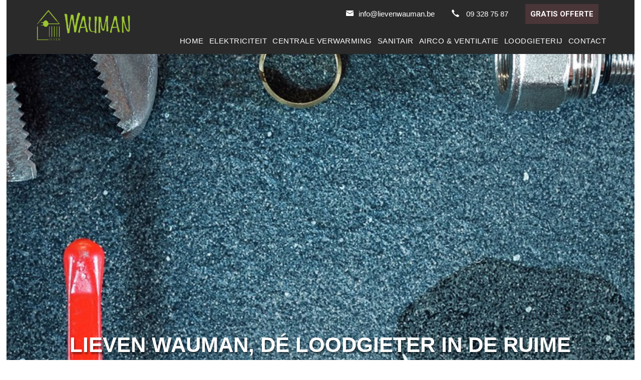

--- FILE ---
content_type: text/html; charset=UTF-8
request_url: https://www.lievenwauman.be/
body_size: 15076
content:
<!doctype html>
<html lang="">
<head>
	<title>HOME</title>
	<link rel="icon" type="image/png" href="//www.lievenwauman.be/skins/2016/04-april/img/favicon.ico">
	<meta http-equiv="content-type" content="text/html; charset=utf-8"><script type="text/javascript">(window.NREUM||(NREUM={})).init={ajax:{deny_list:["bam.nr-data.net"]},feature_flags:["soft_nav"]};(window.NREUM||(NREUM={})).loader_config={licenseKey:"832adb9419",applicationID:"42720280",browserID:"42721618"};;/*! For license information please see nr-loader-rum-1.308.0.min.js.LICENSE.txt */
(()=>{var e,t,r={163:(e,t,r)=>{"use strict";r.d(t,{j:()=>E});var n=r(384),i=r(1741);var a=r(2555);r(860).K7.genericEvents;const s="experimental.resources",o="register",c=e=>{if(!e||"string"!=typeof e)return!1;try{document.createDocumentFragment().querySelector(e)}catch{return!1}return!0};var d=r(2614),u=r(944),l=r(8122);const f="[data-nr-mask]",g=e=>(0,l.a)(e,(()=>{const e={feature_flags:[],experimental:{allow_registered_children:!1,resources:!1},mask_selector:"*",block_selector:"[data-nr-block]",mask_input_options:{color:!1,date:!1,"datetime-local":!1,email:!1,month:!1,number:!1,range:!1,search:!1,tel:!1,text:!1,time:!1,url:!1,week:!1,textarea:!1,select:!1,password:!0}};return{ajax:{deny_list:void 0,block_internal:!0,enabled:!0,autoStart:!0},api:{get allow_registered_children(){return e.feature_flags.includes(o)||e.experimental.allow_registered_children},set allow_registered_children(t){e.experimental.allow_registered_children=t},duplicate_registered_data:!1},browser_consent_mode:{enabled:!1},distributed_tracing:{enabled:void 0,exclude_newrelic_header:void 0,cors_use_newrelic_header:void 0,cors_use_tracecontext_headers:void 0,allowed_origins:void 0},get feature_flags(){return e.feature_flags},set feature_flags(t){e.feature_flags=t},generic_events:{enabled:!0,autoStart:!0},harvest:{interval:30},jserrors:{enabled:!0,autoStart:!0},logging:{enabled:!0,autoStart:!0},metrics:{enabled:!0,autoStart:!0},obfuscate:void 0,page_action:{enabled:!0},page_view_event:{enabled:!0,autoStart:!0},page_view_timing:{enabled:!0,autoStart:!0},performance:{capture_marks:!1,capture_measures:!1,capture_detail:!0,resources:{get enabled(){return e.feature_flags.includes(s)||e.experimental.resources},set enabled(t){e.experimental.resources=t},asset_types:[],first_party_domains:[],ignore_newrelic:!0}},privacy:{cookies_enabled:!0},proxy:{assets:void 0,beacon:void 0},session:{expiresMs:d.wk,inactiveMs:d.BB},session_replay:{autoStart:!0,enabled:!1,preload:!1,sampling_rate:10,error_sampling_rate:100,collect_fonts:!1,inline_images:!1,fix_stylesheets:!0,mask_all_inputs:!0,get mask_text_selector(){return e.mask_selector},set mask_text_selector(t){c(t)?e.mask_selector="".concat(t,",").concat(f):""===t||null===t?e.mask_selector=f:(0,u.R)(5,t)},get block_class(){return"nr-block"},get ignore_class(){return"nr-ignore"},get mask_text_class(){return"nr-mask"},get block_selector(){return e.block_selector},set block_selector(t){c(t)?e.block_selector+=",".concat(t):""!==t&&(0,u.R)(6,t)},get mask_input_options(){return e.mask_input_options},set mask_input_options(t){t&&"object"==typeof t?e.mask_input_options={...t,password:!0}:(0,u.R)(7,t)}},session_trace:{enabled:!0,autoStart:!0},soft_navigations:{enabled:!0,autoStart:!0},spa:{enabled:!0,autoStart:!0},ssl:void 0,user_actions:{enabled:!0,elementAttributes:["id","className","tagName","type"]}}})());var p=r(6154),m=r(9324);let h=0;const v={buildEnv:m.F3,distMethod:m.Xs,version:m.xv,originTime:p.WN},b={consented:!1},y={appMetadata:{},get consented(){return this.session?.state?.consent||b.consented},set consented(e){b.consented=e},customTransaction:void 0,denyList:void 0,disabled:!1,harvester:void 0,isolatedBacklog:!1,isRecording:!1,loaderType:void 0,maxBytes:3e4,obfuscator:void 0,onerror:void 0,ptid:void 0,releaseIds:{},session:void 0,timeKeeper:void 0,registeredEntities:[],jsAttributesMetadata:{bytes:0},get harvestCount(){return++h}},_=e=>{const t=(0,l.a)(e,y),r=Object.keys(v).reduce((e,t)=>(e[t]={value:v[t],writable:!1,configurable:!0,enumerable:!0},e),{});return Object.defineProperties(t,r)};var w=r(5701);const x=e=>{const t=e.startsWith("http");e+="/",r.p=t?e:"https://"+e};var R=r(7836),k=r(3241);const A={accountID:void 0,trustKey:void 0,agentID:void 0,licenseKey:void 0,applicationID:void 0,xpid:void 0},S=e=>(0,l.a)(e,A),T=new Set;function E(e,t={},r,s){let{init:o,info:c,loader_config:d,runtime:u={},exposed:l=!0}=t;if(!c){const e=(0,n.pV)();o=e.init,c=e.info,d=e.loader_config}e.init=g(o||{}),e.loader_config=S(d||{}),c.jsAttributes??={},p.bv&&(c.jsAttributes.isWorker=!0),e.info=(0,a.D)(c);const f=e.init,m=[c.beacon,c.errorBeacon];T.has(e.agentIdentifier)||(f.proxy.assets&&(x(f.proxy.assets),m.push(f.proxy.assets)),f.proxy.beacon&&m.push(f.proxy.beacon),e.beacons=[...m],function(e){const t=(0,n.pV)();Object.getOwnPropertyNames(i.W.prototype).forEach(r=>{const n=i.W.prototype[r];if("function"!=typeof n||"constructor"===n)return;let a=t[r];e[r]&&!1!==e.exposed&&"micro-agent"!==e.runtime?.loaderType&&(t[r]=(...t)=>{const n=e[r](...t);return a?a(...t):n})})}(e),(0,n.US)("activatedFeatures",w.B)),u.denyList=[...f.ajax.deny_list||[],...f.ajax.block_internal?m:[]],u.ptid=e.agentIdentifier,u.loaderType=r,e.runtime=_(u),T.has(e.agentIdentifier)||(e.ee=R.ee.get(e.agentIdentifier),e.exposed=l,(0,k.W)({agentIdentifier:e.agentIdentifier,drained:!!w.B?.[e.agentIdentifier],type:"lifecycle",name:"initialize",feature:void 0,data:e.config})),T.add(e.agentIdentifier)}},384:(e,t,r)=>{"use strict";r.d(t,{NT:()=>s,US:()=>u,Zm:()=>o,bQ:()=>d,dV:()=>c,pV:()=>l});var n=r(6154),i=r(1863),a=r(1910);const s={beacon:"bam.nr-data.net",errorBeacon:"bam.nr-data.net"};function o(){return n.gm.NREUM||(n.gm.NREUM={}),void 0===n.gm.newrelic&&(n.gm.newrelic=n.gm.NREUM),n.gm.NREUM}function c(){let e=o();return e.o||(e.o={ST:n.gm.setTimeout,SI:n.gm.setImmediate||n.gm.setInterval,CT:n.gm.clearTimeout,XHR:n.gm.XMLHttpRequest,REQ:n.gm.Request,EV:n.gm.Event,PR:n.gm.Promise,MO:n.gm.MutationObserver,FETCH:n.gm.fetch,WS:n.gm.WebSocket},(0,a.i)(...Object.values(e.o))),e}function d(e,t){let r=o();r.initializedAgents??={},t.initializedAt={ms:(0,i.t)(),date:new Date},r.initializedAgents[e]=t}function u(e,t){o()[e]=t}function l(){return function(){let e=o();const t=e.info||{};e.info={beacon:s.beacon,errorBeacon:s.errorBeacon,...t}}(),function(){let e=o();const t=e.init||{};e.init={...t}}(),c(),function(){let e=o();const t=e.loader_config||{};e.loader_config={...t}}(),o()}},782:(e,t,r)=>{"use strict";r.d(t,{T:()=>n});const n=r(860).K7.pageViewTiming},860:(e,t,r)=>{"use strict";r.d(t,{$J:()=>u,K7:()=>c,P3:()=>d,XX:()=>i,Yy:()=>o,df:()=>a,qY:()=>n,v4:()=>s});const n="events",i="jserrors",a="browser/blobs",s="rum",o="browser/logs",c={ajax:"ajax",genericEvents:"generic_events",jserrors:i,logging:"logging",metrics:"metrics",pageAction:"page_action",pageViewEvent:"page_view_event",pageViewTiming:"page_view_timing",sessionReplay:"session_replay",sessionTrace:"session_trace",softNav:"soft_navigations",spa:"spa"},d={[c.pageViewEvent]:1,[c.pageViewTiming]:2,[c.metrics]:3,[c.jserrors]:4,[c.spa]:5,[c.ajax]:6,[c.sessionTrace]:7,[c.softNav]:8,[c.sessionReplay]:9,[c.logging]:10,[c.genericEvents]:11},u={[c.pageViewEvent]:s,[c.pageViewTiming]:n,[c.ajax]:n,[c.spa]:n,[c.softNav]:n,[c.metrics]:i,[c.jserrors]:i,[c.sessionTrace]:a,[c.sessionReplay]:a,[c.logging]:o,[c.genericEvents]:"ins"}},944:(e,t,r)=>{"use strict";r.d(t,{R:()=>i});var n=r(3241);function i(e,t){"function"==typeof console.debug&&(console.debug("New Relic Warning: https://github.com/newrelic/newrelic-browser-agent/blob/main/docs/warning-codes.md#".concat(e),t),(0,n.W)({agentIdentifier:null,drained:null,type:"data",name:"warn",feature:"warn",data:{code:e,secondary:t}}))}},1687:(e,t,r)=>{"use strict";r.d(t,{Ak:()=>d,Ze:()=>f,x3:()=>u});var n=r(3241),i=r(7836),a=r(3606),s=r(860),o=r(2646);const c={};function d(e,t){const r={staged:!1,priority:s.P3[t]||0};l(e),c[e].get(t)||c[e].set(t,r)}function u(e,t){e&&c[e]&&(c[e].get(t)&&c[e].delete(t),p(e,t,!1),c[e].size&&g(e))}function l(e){if(!e)throw new Error("agentIdentifier required");c[e]||(c[e]=new Map)}function f(e="",t="feature",r=!1){if(l(e),!e||!c[e].get(t)||r)return p(e,t);c[e].get(t).staged=!0,g(e)}function g(e){const t=Array.from(c[e]);t.every(([e,t])=>t.staged)&&(t.sort((e,t)=>e[1].priority-t[1].priority),t.forEach(([t])=>{c[e].delete(t),p(e,t)}))}function p(e,t,r=!0){const s=e?i.ee.get(e):i.ee,c=a.i.handlers;if(!s.aborted&&s.backlog&&c){if((0,n.W)({agentIdentifier:e,type:"lifecycle",name:"drain",feature:t}),r){const e=s.backlog[t],r=c[t];if(r){for(let t=0;e&&t<e.length;++t)m(e[t],r);Object.entries(r).forEach(([e,t])=>{Object.values(t||{}).forEach(t=>{t[0]?.on&&t[0]?.context()instanceof o.y&&t[0].on(e,t[1])})})}}s.isolatedBacklog||delete c[t],s.backlog[t]=null,s.emit("drain-"+t,[])}}function m(e,t){var r=e[1];Object.values(t[r]||{}).forEach(t=>{var r=e[0];if(t[0]===r){var n=t[1],i=e[3],a=e[2];n.apply(i,a)}})}},1738:(e,t,r)=>{"use strict";r.d(t,{U:()=>g,Y:()=>f});var n=r(3241),i=r(9908),a=r(1863),s=r(944),o=r(5701),c=r(3969),d=r(8362),u=r(860),l=r(4261);function f(e,t,r,a){const f=a||r;!f||f[e]&&f[e]!==d.d.prototype[e]||(f[e]=function(){(0,i.p)(c.xV,["API/"+e+"/called"],void 0,u.K7.metrics,r.ee),(0,n.W)({agentIdentifier:r.agentIdentifier,drained:!!o.B?.[r.agentIdentifier],type:"data",name:"api",feature:l.Pl+e,data:{}});try{return t.apply(this,arguments)}catch(e){(0,s.R)(23,e)}})}function g(e,t,r,n,s){const o=e.info;null===r?delete o.jsAttributes[t]:o.jsAttributes[t]=r,(s||null===r)&&(0,i.p)(l.Pl+n,[(0,a.t)(),t,r],void 0,"session",e.ee)}},1741:(e,t,r)=>{"use strict";r.d(t,{W:()=>a});var n=r(944),i=r(4261);class a{#e(e,...t){if(this[e]!==a.prototype[e])return this[e](...t);(0,n.R)(35,e)}addPageAction(e,t){return this.#e(i.hG,e,t)}register(e){return this.#e(i.eY,e)}recordCustomEvent(e,t){return this.#e(i.fF,e,t)}setPageViewName(e,t){return this.#e(i.Fw,e,t)}setCustomAttribute(e,t,r){return this.#e(i.cD,e,t,r)}noticeError(e,t){return this.#e(i.o5,e,t)}setUserId(e,t=!1){return this.#e(i.Dl,e,t)}setApplicationVersion(e){return this.#e(i.nb,e)}setErrorHandler(e){return this.#e(i.bt,e)}addRelease(e,t){return this.#e(i.k6,e,t)}log(e,t){return this.#e(i.$9,e,t)}start(){return this.#e(i.d3)}finished(e){return this.#e(i.BL,e)}recordReplay(){return this.#e(i.CH)}pauseReplay(){return this.#e(i.Tb)}addToTrace(e){return this.#e(i.U2,e)}setCurrentRouteName(e){return this.#e(i.PA,e)}interaction(e){return this.#e(i.dT,e)}wrapLogger(e,t,r){return this.#e(i.Wb,e,t,r)}measure(e,t){return this.#e(i.V1,e,t)}consent(e){return this.#e(i.Pv,e)}}},1863:(e,t,r)=>{"use strict";function n(){return Math.floor(performance.now())}r.d(t,{t:()=>n})},1910:(e,t,r)=>{"use strict";r.d(t,{i:()=>a});var n=r(944);const i=new Map;function a(...e){return e.every(e=>{if(i.has(e))return i.get(e);const t="function"==typeof e?e.toString():"",r=t.includes("[native code]"),a=t.includes("nrWrapper");return r||a||(0,n.R)(64,e?.name||t),i.set(e,r),r})}},2555:(e,t,r)=>{"use strict";r.d(t,{D:()=>o,f:()=>s});var n=r(384),i=r(8122);const a={beacon:n.NT.beacon,errorBeacon:n.NT.errorBeacon,licenseKey:void 0,applicationID:void 0,sa:void 0,queueTime:void 0,applicationTime:void 0,ttGuid:void 0,user:void 0,account:void 0,product:void 0,extra:void 0,jsAttributes:{},userAttributes:void 0,atts:void 0,transactionName:void 0,tNamePlain:void 0};function s(e){try{return!!e.licenseKey&&!!e.errorBeacon&&!!e.applicationID}catch(e){return!1}}const o=e=>(0,i.a)(e,a)},2614:(e,t,r)=>{"use strict";r.d(t,{BB:()=>s,H3:()=>n,g:()=>d,iL:()=>c,tS:()=>o,uh:()=>i,wk:()=>a});const n="NRBA",i="SESSION",a=144e5,s=18e5,o={STARTED:"session-started",PAUSE:"session-pause",RESET:"session-reset",RESUME:"session-resume",UPDATE:"session-update"},c={SAME_TAB:"same-tab",CROSS_TAB:"cross-tab"},d={OFF:0,FULL:1,ERROR:2}},2646:(e,t,r)=>{"use strict";r.d(t,{y:()=>n});class n{constructor(e){this.contextId=e}}},2843:(e,t,r)=>{"use strict";r.d(t,{G:()=>a,u:()=>i});var n=r(3878);function i(e,t=!1,r,i){(0,n.DD)("visibilitychange",function(){if(t)return void("hidden"===document.visibilityState&&e());e(document.visibilityState)},r,i)}function a(e,t,r){(0,n.sp)("pagehide",e,t,r)}},3241:(e,t,r)=>{"use strict";r.d(t,{W:()=>a});var n=r(6154);const i="newrelic";function a(e={}){try{n.gm.dispatchEvent(new CustomEvent(i,{detail:e}))}catch(e){}}},3606:(e,t,r)=>{"use strict";r.d(t,{i:()=>a});var n=r(9908);a.on=s;var i=a.handlers={};function a(e,t,r,a){s(a||n.d,i,e,t,r)}function s(e,t,r,i,a){a||(a="feature"),e||(e=n.d);var s=t[a]=t[a]||{};(s[r]=s[r]||[]).push([e,i])}},3878:(e,t,r)=>{"use strict";function n(e,t){return{capture:e,passive:!1,signal:t}}function i(e,t,r=!1,i){window.addEventListener(e,t,n(r,i))}function a(e,t,r=!1,i){document.addEventListener(e,t,n(r,i))}r.d(t,{DD:()=>a,jT:()=>n,sp:()=>i})},3969:(e,t,r)=>{"use strict";r.d(t,{TZ:()=>n,XG:()=>o,rs:()=>i,xV:()=>s,z_:()=>a});const n=r(860).K7.metrics,i="sm",a="cm",s="storeSupportabilityMetrics",o="storeEventMetrics"},4234:(e,t,r)=>{"use strict";r.d(t,{W:()=>a});var n=r(7836),i=r(1687);class a{constructor(e,t){this.agentIdentifier=e,this.ee=n.ee.get(e),this.featureName=t,this.blocked=!1}deregisterDrain(){(0,i.x3)(this.agentIdentifier,this.featureName)}}},4261:(e,t,r)=>{"use strict";r.d(t,{$9:()=>d,BL:()=>o,CH:()=>g,Dl:()=>_,Fw:()=>y,PA:()=>h,Pl:()=>n,Pv:()=>k,Tb:()=>l,U2:()=>a,V1:()=>R,Wb:()=>x,bt:()=>b,cD:()=>v,d3:()=>w,dT:()=>c,eY:()=>p,fF:()=>f,hG:()=>i,k6:()=>s,nb:()=>m,o5:()=>u});const n="api-",i="addPageAction",a="addToTrace",s="addRelease",o="finished",c="interaction",d="log",u="noticeError",l="pauseReplay",f="recordCustomEvent",g="recordReplay",p="register",m="setApplicationVersion",h="setCurrentRouteName",v="setCustomAttribute",b="setErrorHandler",y="setPageViewName",_="setUserId",w="start",x="wrapLogger",R="measure",k="consent"},5289:(e,t,r)=>{"use strict";r.d(t,{GG:()=>s,Qr:()=>c,sB:()=>o});var n=r(3878),i=r(6389);function a(){return"undefined"==typeof document||"complete"===document.readyState}function s(e,t){if(a())return e();const r=(0,i.J)(e),s=setInterval(()=>{a()&&(clearInterval(s),r())},500);(0,n.sp)("load",r,t)}function o(e){if(a())return e();(0,n.DD)("DOMContentLoaded",e)}function c(e){if(a())return e();(0,n.sp)("popstate",e)}},5607:(e,t,r)=>{"use strict";r.d(t,{W:()=>n});const n=(0,r(9566).bz)()},5701:(e,t,r)=>{"use strict";r.d(t,{B:()=>a,t:()=>s});var n=r(3241);const i=new Set,a={};function s(e,t){const r=t.agentIdentifier;a[r]??={},e&&"object"==typeof e&&(i.has(r)||(t.ee.emit("rumresp",[e]),a[r]=e,i.add(r),(0,n.W)({agentIdentifier:r,loaded:!0,drained:!0,type:"lifecycle",name:"load",feature:void 0,data:e})))}},6154:(e,t,r)=>{"use strict";r.d(t,{OF:()=>c,RI:()=>i,WN:()=>u,bv:()=>a,eN:()=>l,gm:()=>s,mw:()=>o,sb:()=>d});var n=r(1863);const i="undefined"!=typeof window&&!!window.document,a="undefined"!=typeof WorkerGlobalScope&&("undefined"!=typeof self&&self instanceof WorkerGlobalScope&&self.navigator instanceof WorkerNavigator||"undefined"!=typeof globalThis&&globalThis instanceof WorkerGlobalScope&&globalThis.navigator instanceof WorkerNavigator),s=i?window:"undefined"!=typeof WorkerGlobalScope&&("undefined"!=typeof self&&self instanceof WorkerGlobalScope&&self||"undefined"!=typeof globalThis&&globalThis instanceof WorkerGlobalScope&&globalThis),o=Boolean("hidden"===s?.document?.visibilityState),c=/iPad|iPhone|iPod/.test(s.navigator?.userAgent),d=c&&"undefined"==typeof SharedWorker,u=((()=>{const e=s.navigator?.userAgent?.match(/Firefox[/\s](\d+\.\d+)/);Array.isArray(e)&&e.length>=2&&e[1]})(),Date.now()-(0,n.t)()),l=()=>"undefined"!=typeof PerformanceNavigationTiming&&s?.performance?.getEntriesByType("navigation")?.[0]?.responseStart},6389:(e,t,r)=>{"use strict";function n(e,t=500,r={}){const n=r?.leading||!1;let i;return(...r)=>{n&&void 0===i&&(e.apply(this,r),i=setTimeout(()=>{i=clearTimeout(i)},t)),n||(clearTimeout(i),i=setTimeout(()=>{e.apply(this,r)},t))}}function i(e){let t=!1;return(...r)=>{t||(t=!0,e.apply(this,r))}}r.d(t,{J:()=>i,s:()=>n})},6630:(e,t,r)=>{"use strict";r.d(t,{T:()=>n});const n=r(860).K7.pageViewEvent},7699:(e,t,r)=>{"use strict";r.d(t,{It:()=>a,KC:()=>o,No:()=>i,qh:()=>s});var n=r(860);const i=16e3,a=1e6,s="SESSION_ERROR",o={[n.K7.logging]:!0,[n.K7.genericEvents]:!1,[n.K7.jserrors]:!1,[n.K7.ajax]:!1}},7836:(e,t,r)=>{"use strict";r.d(t,{P:()=>o,ee:()=>c});var n=r(384),i=r(8990),a=r(2646),s=r(5607);const o="nr@context:".concat(s.W),c=function e(t,r){var n={},s={},u={},l=!1;try{l=16===r.length&&d.initializedAgents?.[r]?.runtime.isolatedBacklog}catch(e){}var f={on:p,addEventListener:p,removeEventListener:function(e,t){var r=n[e];if(!r)return;for(var i=0;i<r.length;i++)r[i]===t&&r.splice(i,1)},emit:function(e,r,n,i,a){!1!==a&&(a=!0);if(c.aborted&&!i)return;t&&a&&t.emit(e,r,n);var o=g(n);m(e).forEach(e=>{e.apply(o,r)});var d=v()[s[e]];d&&d.push([f,e,r,o]);return o},get:h,listeners:m,context:g,buffer:function(e,t){const r=v();if(t=t||"feature",f.aborted)return;Object.entries(e||{}).forEach(([e,n])=>{s[n]=t,t in r||(r[t]=[])})},abort:function(){f._aborted=!0,Object.keys(f.backlog).forEach(e=>{delete f.backlog[e]})},isBuffering:function(e){return!!v()[s[e]]},debugId:r,backlog:l?{}:t&&"object"==typeof t.backlog?t.backlog:{},isolatedBacklog:l};return Object.defineProperty(f,"aborted",{get:()=>{let e=f._aborted||!1;return e||(t&&(e=t.aborted),e)}}),f;function g(e){return e&&e instanceof a.y?e:e?(0,i.I)(e,o,()=>new a.y(o)):new a.y(o)}function p(e,t){n[e]=m(e).concat(t)}function m(e){return n[e]||[]}function h(t){return u[t]=u[t]||e(f,t)}function v(){return f.backlog}}(void 0,"globalEE"),d=(0,n.Zm)();d.ee||(d.ee=c)},8122:(e,t,r)=>{"use strict";r.d(t,{a:()=>i});var n=r(944);function i(e,t){try{if(!e||"object"!=typeof e)return(0,n.R)(3);if(!t||"object"!=typeof t)return(0,n.R)(4);const r=Object.create(Object.getPrototypeOf(t),Object.getOwnPropertyDescriptors(t)),a=0===Object.keys(r).length?e:r;for(let s in a)if(void 0!==e[s])try{if(null===e[s]){r[s]=null;continue}Array.isArray(e[s])&&Array.isArray(t[s])?r[s]=Array.from(new Set([...e[s],...t[s]])):"object"==typeof e[s]&&"object"==typeof t[s]?r[s]=i(e[s],t[s]):r[s]=e[s]}catch(e){r[s]||(0,n.R)(1,e)}return r}catch(e){(0,n.R)(2,e)}}},8362:(e,t,r)=>{"use strict";r.d(t,{d:()=>a});var n=r(9566),i=r(1741);class a extends i.W{agentIdentifier=(0,n.LA)(16)}},8374:(e,t,r)=>{r.nc=(()=>{try{return document?.currentScript?.nonce}catch(e){}return""})()},8990:(e,t,r)=>{"use strict";r.d(t,{I:()=>i});var n=Object.prototype.hasOwnProperty;function i(e,t,r){if(n.call(e,t))return e[t];var i=r();if(Object.defineProperty&&Object.keys)try{return Object.defineProperty(e,t,{value:i,writable:!0,enumerable:!1}),i}catch(e){}return e[t]=i,i}},9324:(e,t,r)=>{"use strict";r.d(t,{F3:()=>i,Xs:()=>a,xv:()=>n});const n="1.308.0",i="PROD",a="CDN"},9566:(e,t,r)=>{"use strict";r.d(t,{LA:()=>o,bz:()=>s});var n=r(6154);const i="xxxxxxxx-xxxx-4xxx-yxxx-xxxxxxxxxxxx";function a(e,t){return e?15&e[t]:16*Math.random()|0}function s(){const e=n.gm?.crypto||n.gm?.msCrypto;let t,r=0;return e&&e.getRandomValues&&(t=e.getRandomValues(new Uint8Array(30))),i.split("").map(e=>"x"===e?a(t,r++).toString(16):"y"===e?(3&a()|8).toString(16):e).join("")}function o(e){const t=n.gm?.crypto||n.gm?.msCrypto;let r,i=0;t&&t.getRandomValues&&(r=t.getRandomValues(new Uint8Array(e)));const s=[];for(var o=0;o<e;o++)s.push(a(r,i++).toString(16));return s.join("")}},9908:(e,t,r)=>{"use strict";r.d(t,{d:()=>n,p:()=>i});var n=r(7836).ee.get("handle");function i(e,t,r,i,a){a?(a.buffer([e],i),a.emit(e,t,r)):(n.buffer([e],i),n.emit(e,t,r))}}},n={};function i(e){var t=n[e];if(void 0!==t)return t.exports;var a=n[e]={exports:{}};return r[e](a,a.exports,i),a.exports}i.m=r,i.d=(e,t)=>{for(var r in t)i.o(t,r)&&!i.o(e,r)&&Object.defineProperty(e,r,{enumerable:!0,get:t[r]})},i.f={},i.e=e=>Promise.all(Object.keys(i.f).reduce((t,r)=>(i.f[r](e,t),t),[])),i.u=e=>"nr-rum-1.308.0.min.js",i.o=(e,t)=>Object.prototype.hasOwnProperty.call(e,t),e={},t="NRBA-1.308.0.PROD:",i.l=(r,n,a,s)=>{if(e[r])e[r].push(n);else{var o,c;if(void 0!==a)for(var d=document.getElementsByTagName("script"),u=0;u<d.length;u++){var l=d[u];if(l.getAttribute("src")==r||l.getAttribute("data-webpack")==t+a){o=l;break}}if(!o){c=!0;var f={296:"sha512-+MIMDsOcckGXa1EdWHqFNv7P+JUkd5kQwCBr3KE6uCvnsBNUrdSt4a/3/L4j4TxtnaMNjHpza2/erNQbpacJQA=="};(o=document.createElement("script")).charset="utf-8",i.nc&&o.setAttribute("nonce",i.nc),o.setAttribute("data-webpack",t+a),o.src=r,0!==o.src.indexOf(window.location.origin+"/")&&(o.crossOrigin="anonymous"),f[s]&&(o.integrity=f[s])}e[r]=[n];var g=(t,n)=>{o.onerror=o.onload=null,clearTimeout(p);var i=e[r];if(delete e[r],o.parentNode&&o.parentNode.removeChild(o),i&&i.forEach(e=>e(n)),t)return t(n)},p=setTimeout(g.bind(null,void 0,{type:"timeout",target:o}),12e4);o.onerror=g.bind(null,o.onerror),o.onload=g.bind(null,o.onload),c&&document.head.appendChild(o)}},i.r=e=>{"undefined"!=typeof Symbol&&Symbol.toStringTag&&Object.defineProperty(e,Symbol.toStringTag,{value:"Module"}),Object.defineProperty(e,"__esModule",{value:!0})},i.p="https://js-agent.newrelic.com/",(()=>{var e={374:0,840:0};i.f.j=(t,r)=>{var n=i.o(e,t)?e[t]:void 0;if(0!==n)if(n)r.push(n[2]);else{var a=new Promise((r,i)=>n=e[t]=[r,i]);r.push(n[2]=a);var s=i.p+i.u(t),o=new Error;i.l(s,r=>{if(i.o(e,t)&&(0!==(n=e[t])&&(e[t]=void 0),n)){var a=r&&("load"===r.type?"missing":r.type),s=r&&r.target&&r.target.src;o.message="Loading chunk "+t+" failed: ("+a+": "+s+")",o.name="ChunkLoadError",o.type=a,o.request=s,n[1](o)}},"chunk-"+t,t)}};var t=(t,r)=>{var n,a,[s,o,c]=r,d=0;if(s.some(t=>0!==e[t])){for(n in o)i.o(o,n)&&(i.m[n]=o[n]);if(c)c(i)}for(t&&t(r);d<s.length;d++)a=s[d],i.o(e,a)&&e[a]&&e[a][0](),e[a]=0},r=self["webpackChunk:NRBA-1.308.0.PROD"]=self["webpackChunk:NRBA-1.308.0.PROD"]||[];r.forEach(t.bind(null,0)),r.push=t.bind(null,r.push.bind(r))})(),(()=>{"use strict";i(8374);var e=i(8362),t=i(860);const r=Object.values(t.K7);var n=i(163);var a=i(9908),s=i(1863),o=i(4261),c=i(1738);var d=i(1687),u=i(4234),l=i(5289),f=i(6154),g=i(944),p=i(384);const m=e=>f.RI&&!0===e?.privacy.cookies_enabled;function h(e){return!!(0,p.dV)().o.MO&&m(e)&&!0===e?.session_trace.enabled}var v=i(6389),b=i(7699);class y extends u.W{constructor(e,t){super(e.agentIdentifier,t),this.agentRef=e,this.abortHandler=void 0,this.featAggregate=void 0,this.loadedSuccessfully=void 0,this.onAggregateImported=new Promise(e=>{this.loadedSuccessfully=e}),this.deferred=Promise.resolve(),!1===e.init[this.featureName].autoStart?this.deferred=new Promise((t,r)=>{this.ee.on("manual-start-all",(0,v.J)(()=>{(0,d.Ak)(e.agentIdentifier,this.featureName),t()}))}):(0,d.Ak)(e.agentIdentifier,t)}importAggregator(e,t,r={}){if(this.featAggregate)return;const n=async()=>{let n;await this.deferred;try{if(m(e.init)){const{setupAgentSession:t}=await i.e(296).then(i.bind(i,3305));n=t(e)}}catch(e){(0,g.R)(20,e),this.ee.emit("internal-error",[e]),(0,a.p)(b.qh,[e],void 0,this.featureName,this.ee)}try{if(!this.#t(this.featureName,n,e.init))return(0,d.Ze)(this.agentIdentifier,this.featureName),void this.loadedSuccessfully(!1);const{Aggregate:i}=await t();this.featAggregate=new i(e,r),e.runtime.harvester.initializedAggregates.push(this.featAggregate),this.loadedSuccessfully(!0)}catch(e){(0,g.R)(34,e),this.abortHandler?.(),(0,d.Ze)(this.agentIdentifier,this.featureName,!0),this.loadedSuccessfully(!1),this.ee&&this.ee.abort()}};f.RI?(0,l.GG)(()=>n(),!0):n()}#t(e,r,n){if(this.blocked)return!1;switch(e){case t.K7.sessionReplay:return h(n)&&!!r;case t.K7.sessionTrace:return!!r;default:return!0}}}var _=i(6630),w=i(2614),x=i(3241);class R extends y{static featureName=_.T;constructor(e){var t;super(e,_.T),this.setupInspectionEvents(e.agentIdentifier),t=e,(0,c.Y)(o.Fw,function(e,r){"string"==typeof e&&("/"!==e.charAt(0)&&(e="/"+e),t.runtime.customTransaction=(r||"http://custom.transaction")+e,(0,a.p)(o.Pl+o.Fw,[(0,s.t)()],void 0,void 0,t.ee))},t),this.importAggregator(e,()=>i.e(296).then(i.bind(i,3943)))}setupInspectionEvents(e){const t=(t,r)=>{t&&(0,x.W)({agentIdentifier:e,timeStamp:t.timeStamp,loaded:"complete"===t.target.readyState,type:"window",name:r,data:t.target.location+""})};(0,l.sB)(e=>{t(e,"DOMContentLoaded")}),(0,l.GG)(e=>{t(e,"load")}),(0,l.Qr)(e=>{t(e,"navigate")}),this.ee.on(w.tS.UPDATE,(t,r)=>{(0,x.W)({agentIdentifier:e,type:"lifecycle",name:"session",data:r})})}}class k extends e.d{constructor(e){var t;(super(),f.gm)?(this.features={},(0,p.bQ)(this.agentIdentifier,this),this.desiredFeatures=new Set(e.features||[]),this.desiredFeatures.add(R),(0,n.j)(this,e,e.loaderType||"agent"),t=this,(0,c.Y)(o.cD,function(e,r,n=!1){if("string"==typeof e){if(["string","number","boolean"].includes(typeof r)||null===r)return(0,c.U)(t,e,r,o.cD,n);(0,g.R)(40,typeof r)}else(0,g.R)(39,typeof e)},t),function(e){(0,c.Y)(o.Dl,function(t,r=!1){if("string"!=typeof t&&null!==t)return void(0,g.R)(41,typeof t);const n=e.info.jsAttributes["enduser.id"];r&&null!=n&&n!==t?(0,a.p)(o.Pl+"setUserIdAndResetSession",[t],void 0,"session",e.ee):(0,c.U)(e,"enduser.id",t,o.Dl,!0)},e)}(this),function(e){(0,c.Y)(o.nb,function(t){if("string"==typeof t||null===t)return(0,c.U)(e,"application.version",t,o.nb,!1);(0,g.R)(42,typeof t)},e)}(this),function(e){(0,c.Y)(o.d3,function(){e.ee.emit("manual-start-all")},e)}(this),function(e){(0,c.Y)(o.Pv,function(t=!0){if("boolean"==typeof t){if((0,a.p)(o.Pl+o.Pv,[t],void 0,"session",e.ee),e.runtime.consented=t,t){const t=e.features.page_view_event;t.onAggregateImported.then(e=>{const r=t.featAggregate;e&&!r.sentRum&&r.sendRum()})}}else(0,g.R)(65,typeof t)},e)}(this),this.run()):(0,g.R)(21)}get config(){return{info:this.info,init:this.init,loader_config:this.loader_config,runtime:this.runtime}}get api(){return this}run(){try{const e=function(e){const t={};return r.forEach(r=>{t[r]=!!e[r]?.enabled}),t}(this.init),n=[...this.desiredFeatures];n.sort((e,r)=>t.P3[e.featureName]-t.P3[r.featureName]),n.forEach(r=>{if(!e[r.featureName]&&r.featureName!==t.K7.pageViewEvent)return;if(r.featureName===t.K7.spa)return void(0,g.R)(67);const n=function(e){switch(e){case t.K7.ajax:return[t.K7.jserrors];case t.K7.sessionTrace:return[t.K7.ajax,t.K7.pageViewEvent];case t.K7.sessionReplay:return[t.K7.sessionTrace];case t.K7.pageViewTiming:return[t.K7.pageViewEvent];default:return[]}}(r.featureName).filter(e=>!(e in this.features));n.length>0&&(0,g.R)(36,{targetFeature:r.featureName,missingDependencies:n}),this.features[r.featureName]=new r(this)})}catch(e){(0,g.R)(22,e);for(const e in this.features)this.features[e].abortHandler?.();const t=(0,p.Zm)();delete t.initializedAgents[this.agentIdentifier]?.features,delete this.sharedAggregator;return t.ee.get(this.agentIdentifier).abort(),!1}}}var A=i(2843),S=i(782);class T extends y{static featureName=S.T;constructor(e){super(e,S.T),f.RI&&((0,A.u)(()=>(0,a.p)("docHidden",[(0,s.t)()],void 0,S.T,this.ee),!0),(0,A.G)(()=>(0,a.p)("winPagehide",[(0,s.t)()],void 0,S.T,this.ee)),this.importAggregator(e,()=>i.e(296).then(i.bind(i,2117))))}}var E=i(3969);class I extends y{static featureName=E.TZ;constructor(e){super(e,E.TZ),f.RI&&document.addEventListener("securitypolicyviolation",e=>{(0,a.p)(E.xV,["Generic/CSPViolation/Detected"],void 0,this.featureName,this.ee)}),this.importAggregator(e,()=>i.e(296).then(i.bind(i,9623)))}}new k({features:[R,T,I],loaderType:"lite"})})()})();</script>
	<meta http-equiv="content-language" content="">
<meta name="version" content="3.0">


<script src="https://www.google.com/recaptcha/api.js" defer="true"></script>







	
	<meta name="viewport" content="width=device-width, initial-scale=1">
	<meta name="keywords" content="" />
	<meta name="description" content="" />

	

	<meta name="revisit-after" content="7 days">
	<meta name="distribution" content="global">
	<meta name="country" content="belgium">
		
		
	
	
	<link href="//www.lievenwauman.be/skins/2016/04-april/assets/css/main.css?1" rel="stylesheet" type="text/css" media="screen">
	<link href="//www.lievenwauman.be/skins/2016/04-april/assets/css/print.css" rel="stylesheet" type="text/css" media="print">
	<link rel="stylesheet" type="text/css" href="//www.lievenwauman.be/includes/js/lib/lightview/css/lightview/lightview.css"/>
	<link href="/custom-css.css?1618479138" rel="stylesheet" type="text/css" media="screen">
	

	<script src="//ajax.googleapis.com/ajax/libs/jquery/1.9.1/jquery.min.js"></script>
	<!--[if lt IE 9]>
	  <script type="text/javascript" src="//www.lievenwauman.be/includes/js/lib/lightview/js/excanvas/excanvas.js"></script>
	<![endif]-->
		
	<script type="text/javascript" src="//www.lievenwauman.be/includes/js/lib/lightview/js/spinners/spinners.min.js"></script>
	<script type="text/javascript" src="//www.lievenwauman.be/includes/js/lib/lightview/js/lightview/lightview.js"></script>
	<script type="text/javascript" src="//www.lievenwauman.be/skins/2016/04-april/assets/js/jquery.bxslider.min.js"></script>
	<script type="text/javascript" src="//www.lievenwauman.be/skins/2016/04-april/assets/js/wow.min.js"></script>
	<script type="text/javascript" src="//www.lievenwauman.be/skins/2016/04-april/assets/js/javascripts.js"></script>
	
	
	<script src="/custom-js.js?1618479138" type="application/javascript"></script>	
	<!--[if IE]>
	<script src="//html5shiv.googlecode.com/svn/trunk/html5.js"></script>
	<![endif]-->
	<!--[if !IE 7]>
		<style type="text/css">
			#wrap 
		</style>
	<![endif]-->




</head>
<body>



<header class="header-top">
	<div class="container">
		<div class="row">
			<div class="col-xs-4 col-sm-4">
				<div class="social-top">
					<ul>
						
						
					</ul>
				</div>
				
			</div>
			<div class="col-xs-8 col-sm-8">
				<div class="info-top">
					<ul>
						
						
						<li>
							<a class="text-email" href="/cdn-cgi/l/email-protection#bcd5d2dad3fcd0d5d9cad9d2cbddc9d1ddd292ded9"><i class="ss-icon ss-geomicons-squared ss-envelope"></i><span><span class="__cf_email__" data-cfemail="f59c9b939ab5999c9083909b82948098949bdb9790">[email&#160;protected]</span></span></a>
						</li>
						<li>
							<a class="text-phone" href="tel:09 328 75 87"><i class="ss-icon ss-geomicons-squared ss-phone"></i> <span>09 328 75 87</span></a>
						</li>
						
						<li>
	<a class="btn" href="/contact">Gratis offerte</a>
</li>
						
					</ul>
				</div>
			</div>
		</div>
	</div>
</header>

<nav class="main-nav">
	<div class="container">
		<div class="row">
			<div class="col-xs-3">
				<a href="/" class="logo">
					<img src="//cms.ice.be/logo/463/ia-100000008.png" id="logo">
				</a>
			</div>
			<div class="col-xs-9">
				<div class="main-nav-cont">
					<ul id="nav">			<li id="menuitem-14607"  class="active " data-id="14607"">
           
                <a href="/nl/home/index.htm" class="">
					HOME
                </a></li>			<li id="menuitem-14610"  class=" " data-id="14610"">
           
                <a href="/nl/elektriciteit/index.htm" class="">
					ELEKTRICITEIT
                </a></li>			<li id="menuitem-14608"  class=" " data-id="14608"">
           
                <a href="/nl/centrale-verwarming/index.htm" class="">
					CENTRALE VERWARMING
                </a></li>			<li id="menuitem-14609"  class=" " data-id="14609"">
           
                <a href="/nl/sanitair/index.htm" class="">
					SANITAIR
                </a></li>			<li id="menuitem-14611"  class=" " data-id="14611"">
           
                <a href="/nl/airco-ventilatie/index.htm" class="">
					AIRCO & VENTILATIE
                </a></li>			<li id="menuitem-14612"  class=" " data-id="14612"">
           
                <a href="/nl/loodgieterij/index.htm" class="">
					LOODGIETERIJ
                </a></li>			<li id="menuitem-8716"  class=" " data-id="8716"">
           
                <a href="/nl/contact/index.htm" class="">
					CONTACT
                </a></li></ul>

				</div>

				<div class="menu-burger">
					<a href="#" class="primary-nav-trigger"><i class="icon-burger"></i></a>
				</div>
			</div>
		</div>
		
	</div>
</nav>

<main class="main-content">
	<section class="main-slider">
		<div id="slider" class="block-slider">
			<div class="item-slider" style="background-image: url('//static.ice.be/ZfsiD1HOcFeivSuegwFNhTnTacY=/1800x744/cms.ice.be/sliders/463/istock-1078837672.jpg');">
				<div class="container">
					<div class="banner-caption" id="">
						<h1>LIEVEN WAUMAN, DÉ LOODGIETER IN DE RUIME REGIO ZAFFELARE</h1>
<a href="/contact" class="btn-round">Contacteer ons</a>
					</div>
				</div>
				
			</div>
			<div class="item-slider" style="background-image: url('//static.ice.be/u50xiVN1kQo0pwkkkjWd-kU4kEQ=/1800x1100/cms.ice.be/sliders/463/istock-1238641452.jpg');">
				<div class="container">
					<div class="banner-caption" id="">
						<h1>LIEVEN WAUMAN, DÉ LOODGIETER IN DE RUIME REGIO ZAFFELARE</h1>
<a href="/contact" class="btn-round">Contacteer ons</a>
					</div>
				</div>
				
			</div>
			<div class="item-slider" style="background-image: url('//static.ice.be/YGM4-e47xKjK4nZIlrUU3MxxMlk=/1800x744/cms.ice.be/sliders/463/istock-914043292.jpg');">
				<div class="container">
					<div class="banner-caption" id="">
						<h1>LIEVEN WAUMAN, DÉ LOODGIETER IN DE RUIME REGIO ZAFFELARE</h1>
<a href="/contact" class="btn-round">Contacteer ons</a>
					</div>
				</div>
				
			</div>
		</div>
	</section>
	
	


		

	<section class="section-services-home">
		<div class="container">
			<div class="block-title-element">
				<span class="label-title">Onze diensten</span>
				<h2>Onze diensten</h2>
				<div class="sep-title"></div>
			</div>

			<div class="block-grid-sm-2 block-grid-md-4">
				
				
				<div class="block-grid-item">
					<div class="block-services wow flipInY" data-wow-delay="0.5s">
						<img src="//static.ice.be/sNac0vN39uf6NnIlM6y0_7xlhG4=/35x0:432x397/56x56/cms.ice.be/thumbs/463/centrale-verwarming-icoon.png" class="svg" alt="CENTRALE VERWARMING">
						<h3>CENTRALE VERWARMING</h3>
						<p>Van het plaatsen van nieuwe centrale verwarming tot het herstellen van een bestaande installatie, laat het maar aan Lieven over. <br><br> </p>
						<a href="/nl/centrale-verwarming/index.htm">Meer informatie</a>
					</div>
				</div>
				
				<div class="block-grid-item">
					<div class="block-services wow flipInY" data-wow-delay="0.5s">
						<img src="//static.ice.be/PzNVMrAUYJTNBPT3Xl9RInAINdo=/56x56/cms.ice.be/thumbs/463/loodgieter-icoon.png" class="svg" alt="SANITAIR">
						<h3>SANITAIR</h3>
						<p>Toe aan een nieuwe badkamer, uw bestaande badkamer laten renoveren of uw sanitaire toestellen vervangen? Een kolfje naar de hand van Lieven Wauman<br><br> </p>
						<a href="/nl/sanitair/index.htm">Meer informatie</a>
					</div>
				</div>
				
				<div class="block-grid-item">
					<div class="block-services wow flipInY" data-wow-delay="0.5s">
						<img src="//static.ice.be/0e5onPVn8Qh3O_aacPhT3Gi5tPs=/56x56/cms.ice.be/thumbs/463/elek-icoon.png" class="svg" alt="ELEKRICITEIT">
						<h3>ELEKRICITEIT</h3>
						<p>Niet enkel voor loodgieterij, centrale verwarming en sanitair kunt u bij Lieven Wauman in Zaffelare terecht, ook voor elektriciteitswerken zit u hier goed. <br><br> </p>
						<a href="/nl/elektriciteit/index.htm">Meer informatie</a>
					</div>
				</div>
				
				<div class="block-grid-item">
					<div class="block-services wow flipInY" data-wow-delay="0.5s">
						<img src="//static.ice.be/8qDa9OE4LhbGsWDFyeO1USteaM8=/56x56/cms.ice.be/thumbs/463/heating-icoon.png" class="svg" alt="AIRCO & VENTILATIE">
						<h3>AIRCO & VENTILATIE</h3>
						<p>Verkoeling is essentieel, net als een goede ventilatie. Bij Lieven Wauman zorgt men voor de vakkundige plaatsing van airco’s en dit zowel bij particulieren als bedrijven.  </p>
						<a href="/nl/airco-ventilatie/index.htm">Meer informatie</a>
					</div>
				</div>

			<div class="block-footer-action">
					
			</div>
			
		</div>
	</section>
	
	
	
	
	


	
	
<section class="main-about-home">
	<div class="container">
		<div class="block-title-element">
			<span class="label-title"></span>
			<h2></h2>
			<div class="sep-title"></div>
		</div>

		<div class="row">
			
			<div class="col-sm-6">
				<h2>LIEVEN WAUMAN, DÉ LOODGIETER IN DE RUIME REGIO ZAFFELARE&nbsp;</h2><p>Op zoek naar een capabele en betaalbare loodgieter met kennis van zaken in de regio Zaffelare? Dan moet u bij Lieven Wauman zijn. Deze loodgieter heeft heel wat jaren ervaring en heeft al sinds 2006 zijn eigen zaak in loodgieterij. Reken maar dat deze ervaren loodgieter uw sanitaire klus klaart. Snel, vakkundig en persoonlijk. Als meewerkend patroon heeft u rechtstreeks contact met Lieven zelf, die steeds aanwezig is op de werf. Zo beschikt u over één aanspreekpunt en wordt de kwaliteit van de werken gewaarborgd. Maar niet enkel voor loodgieterij staat Lieven klaar, ook voor centrale verwarming, sanitair en elektriciteitswerken bent u hier aan het juiste adres.&nbsp;
</p>
<a class="btn" href="/contact">Contacteer Lieven</a>
								
				<div class="block-about-mission">
					
				</div>
			</div>

			<div class="col-sm-6">
				<div class="block-about-image">
					<img src="//static.ice.be/nGuefu8s0ymN7llm0bwtViMPGk8=/470x512/cms.ice.be/thumbs/463/istock-1273822327.jpg" class="responsive" alt="">
				</div>
				
			</div>
		</div>
	</div>
</section>	
	
	


<section class="main-work-home">
	<div class="container">
		<div class="block-title-element">
			<span class="label-title">Ons werk</span>
			<h2>In beeld</h2>
			<div class="sep-title"></div>
		</div>

		<div class="block-list-work">
			<div class="block-grid-sm-2 block-grid-md-4">
				
				<div class="block-grid-item">
					<a href="//static.ice.be/sJssSRsDWmGFCyrC-08YcGP8QU8=/fit-in/1600x1200/cms.ice.be/thumbs/463/ia-100000005.jpg" class="lightview block-work-item wow zoomIn" data-wow-delay="0">
						<figure>
							<img src="//static.ice.be/0QWSnllhd3KGzFutUls0EX8g2bA=/250x220/cms.ice.be/thumbs/463/ia-100000005.jpg" class="responsive" alt="">
						</figure>
						<span></span>
					</a>
				</div>
				<div class="block-grid-item">
					<a href="//static.ice.be/TR6YR-H0Gq4vEavffaTC3QyVIwM=/fit-in/1600x1200/cms.ice.be/thumbs/463/ia-100000006.jpg" class="lightview block-work-item wow zoomIn" data-wow-delay="0">
						<figure>
							<img src="//static.ice.be/SOs35toe3RNwgFfC-BGiAzjYPEI=/250x220/cms.ice.be/thumbs/463/ia-100000006.jpg" class="responsive" alt="">
						</figure>
						<span></span>
					</a>
				</div>
				<div class="block-grid-item">
					<a href="//static.ice.be/epxOW3rkvMo3ZxkuytO8rLe0IXI=/fit-in/1600x1200/cms.ice.be/thumbs/463/ia-100000003.jpg" class="lightview block-work-item wow zoomIn" data-wow-delay="0">
						<figure>
							<img src="//static.ice.be/wmbolV2KyinRgPptn1_fSNbLklg=/250x220/cms.ice.be/thumbs/463/ia-100000003.jpg" class="responsive" alt="">
						</figure>
						<span></span>
					</a>
				</div>
				<div class="block-grid-item">
					<a href="//static.ice.be/ybV-lwEoNC-6eAFRUdAhijUNeh4=/fit-in/1600x1200/cms.ice.be/thumbs/463/ia-100000004.jpg" class="lightview block-work-item wow zoomIn" data-wow-delay="0">
						<figure>
							<img src="//static.ice.be/ZjsJC-qeXRM7oWDps7lASrn1NV0=/250x220/cms.ice.be/thumbs/463/ia-100000004.jpg" class="responsive" alt="">
						</figure>
						<span></span>
					</a>
				</div>

			</div>
		</div>

	</div>
</section>	
	
	
	
	



	<section class="main-footer-info">
		<div class="container">
			<div class="row">
				
		<div class="col-sm-4 ">
			<h3>LIEVEN WAUWMAN</h3>

			<p>Op zoek naar een capabele en betaalbare loodgieter met kennis van zaken in de regio Zaffelare? Dan moet u bij Lieven Wauman zijn. Deze loodgieter heeft heel wat jaren ervaring en heeft al sinds 2006 zijn eigen zaak in loodgieterij.</p>
		</div>
	
	
	
	
	
	
	
	
	
		<div class="col-sm-4 ">
			<h3>ONZE DIENSTEN</h3>

			<ul >					<li id="menuitem-14608"  class="" data-id="14608">
           
                <a href="/nl/centrale-verwarming/index.htm">
					CENTRALE VERWARMING
                </a></li>			<li id="menuitem-14609"  class="" data-id="14609">
           
                <a href="/nl/sanitair/index.htm">
					SANITAIR
                </a></li>			<li id="menuitem-14610"  class="" data-id="14610">
           
                <a href="/nl/elektriciteit/index.htm">
					ELEKTRICITEIT
                </a></li>			<li id="menuitem-14611"  class="" data-id="14611">
           
                <a href="/nl/airco-ventilatie/index.htm">
					AIRCO & VENTILATIE
                </a></li>			</ul>
		</div>
	
	
	
	
	
	
	
	
	
		<div class="col-sm-4 ">
			<h3>CONTACTEER ONS</h3>

			<p>Is uw interesse gewekt? Neem dan vandaag nog contact met ons op. Vraag naar een vrijblijvende offerte.</p>
		
		
		<p class="text-contact"><em class="ss-icon ss-geomicons-squared ss-phone"></em> 0473 33 94 43
 <br>  <em class="ss-icon ss-geomicons-squared ss-envelope"></em> <a href="/cdn-cgi/l/email-protection#85ecebe3eac5e9ece0f3e0ebf2e4f0e8e4ebabe7e0"><span class="__cf_email__" data-cfemail="650c0b030a25090c0013000b12041008040b4b0700">[email&#160;protected]</span></a></p>
		</div>
	
	
	
	
	
	
	
	
	
		<div class="col-sm-4 ">
			<h3>LOCATIE</h3>

			<iframe src="https://www.google.com/maps/embed?pb=!1m18!1m12!1m3!1d2503.7281920500623!2d3.858064516034975!3d51.13192147957526!2m3!1f0!2f0!3f0!3m2!1i1024!2i768!4f13.1!3m3!1m2!1s0x47c382a364a8b133%3A0x66b68e2ae4792c17!2sZaffelare-Dorp%2071%2C%209080%20Lochristi!5e0!3m2!1snl!2sbe!4v1618476382598!5m2!1snl!2sbe" width="220" height="220" style="border:0;" allowfullscreen="" loading="lazy"></iframe>
		</div>
	
	
	
	
	
	
	
	
	
				
			</div>
		</div>
	</section>
	<footer class="main-footer">
		<div class="container">
			<p>&copy;. All rights reserved | </p>
		</div>
	</footer>
</main>

<nav id="lateral-nav">
	<ul id="nav">			<li id="menuitem-14607"  class="active " data-id="14607"">
           
                <a href="/nl/home/index.htm" class="">
					HOME
                </a></li>			<li id="menuitem-14610"  class=" " data-id="14610"">
           
                <a href="/nl/elektriciteit/index.htm" class="">
					ELEKTRICITEIT
                </a></li>			<li id="menuitem-14608"  class=" " data-id="14608"">
           
                <a href="/nl/centrale-verwarming/index.htm" class="">
					CENTRALE VERWARMING
                </a></li>			<li id="menuitem-14609"  class=" " data-id="14609"">
           
                <a href="/nl/sanitair/index.htm" class="">
					SANITAIR
                </a></li>			<li id="menuitem-14611"  class=" " data-id="14611"">
           
                <a href="/nl/airco-ventilatie/index.htm" class="">
					AIRCO & VENTILATIE
                </a></li>			<li id="menuitem-14612"  class=" " data-id="14612"">
           
                <a href="/nl/loodgieterij/index.htm" class="">
					LOODGIETERIJ
                </a></li>			<li id="menuitem-8716"  class=" " data-id="8716"">
           
                <a href="/nl/contact/index.htm" class="">
					CONTACT
                </a></li></ul>	
</nav>

<script data-cfasync="false" src="/cdn-cgi/scripts/5c5dd728/cloudflare-static/email-decode.min.js"></script><script>
	$(document).ready(function(){
		if ($('#slider .item-slider').not(".bx-clone").length > 1){
			$('#slider').bxSlider({
				controls: false,
				auto: true,
				autoStart: true,
				pause:7000
			});
		}
	
		$('#slider-testimonial').bxSlider({
			controls: false,
			minSlides: 1,
			maxSlides: 2,
			slideWidth: 570,
			slideMargin: 10
		});

	});

</script>
<script type="text/javascript">window.NREUM||(NREUM={});NREUM.info={"beacon":"bam.nr-data.net","licenseKey":"832adb9419","applicationID":"42720280","transactionName":"NFFTN0FSWRBXAkdaXA0bZBFaHF4NUgRLHUMLRA==","queueTime":0,"applicationTime":74,"atts":"GBZQQQlISh4=","errorBeacon":"bam.nr-data.net","agent":""}</script><script defer src="https://static.cloudflareinsights.com/beacon.min.js/vcd15cbe7772f49c399c6a5babf22c1241717689176015" integrity="sha512-ZpsOmlRQV6y907TI0dKBHq9Md29nnaEIPlkf84rnaERnq6zvWvPUqr2ft8M1aS28oN72PdrCzSjY4U6VaAw1EQ==" data-cf-beacon='{"version":"2024.11.0","token":"4d9f5fefaafe436f9a3d70d7ace8a243","r":1,"server_timing":{"name":{"cfCacheStatus":true,"cfEdge":true,"cfExtPri":true,"cfL4":true,"cfOrigin":true,"cfSpeedBrain":true},"location_startswith":null}}' crossorigin="anonymous"></script>
</body>
</html>

--- FILE ---
content_type: text/css;charset=UTF-8
request_url: https://www.lievenwauman.be/custom-css.css?1618479138
body_size: 3118
content:
/*FIXED HEADER */

body{
    font-family: 'Work Sans', sans-serif;
}
.main-slider .block-slider .item-slider {
    height: 1100px;}
li{
    list-style-type: none;
}.header-top {
      background: #2a2a2a;
}.main-slider .block-slider.slider-alternative .item-slider .container .banner-caption {
    padding-top: 332px;
}

.main-slider .block-slider.slider-alternative .item-slider {
    height: 600px;
}

.main-work-home .block-list-work .block-work-item figure img {
    width: 100%;}

h1 span{display:none;}

.main-work-home, .main-info-home {
    background: #fafafa !important;
}.main-work-home .block-list-work .block-work-item {
 
    border: none;}

@media(min-width:768px){

.main-nav .col-xs-9 {
    width: 80%;
}

.main-nav .col-xs-3 {
    width: 20%;
}
}.block-about-mission .btn {
    background: #c2b1a8;
    margin-top: 20px;
}.fixed ul#nav {
    padding-top: 13px;
}

.main-nav-cont > #nav {
    font-family: 'Maven Pro', sans-serif;}

.main-slider .block-slider .item-slider .container .banner-caption h2 {
    font-family: 'Maven Pro', sans-serif !important;
    text-transform: uppercase;
   
    font-size: 67px;}

.block-information-company .block-open-hours:first-child {
    background-color: white !important;
}
a.btn.black {
    border-radius: 0px;
    background: #2f2f2f;
    margin-bottom: 5px;}
    a.btn.red {
    background: #4a3538;
    border-radius: 0px;
    border: solid white;
}

   
   .banner-caption h1{
       color:white;
       margin-bottom: 25px;
   }
   
   .block-information-company .block-get-touch h3:before, .block-information-company .block-open-hours h3:before {
        background-color: #4a3538;
}

.block-information-company .block-get-touch .icon-info, .block-information-company .block-open-hours .icon-info {
    
    background-color: #4a3538;}
   
.main-nav {
    position:fixed;
 background: #2a2a2a;max-height: 118px;
    padding: 0px 0;margin: auto;
}
ul#nav {
    padding-top: 4px;
}

.textpage ul {
    padding-left: 30px;
    list-style-type: circle;
}

p.text-contact a {
    color: #4a3538;
}


.block-sidebar-info .text-contact a {
    color: #4a3538;
}

.main-nav-cont > #nav > li:nth-last-child(1) > a, .main-nav-cont > #nav > li.list_contact > a {
   border:none;
    -moz-border-radius: 25px;
    -webkit-border-radius: 25px;
    border-radius: 25px;
    padding: 0 0px;
}


.main-nav-cont > #nav > li > ul {
    display: none;
    position: absolute;
    top: 100%;
    width: 300px;
    background-color: #cfd0d1;
}

.main-footer {
     background: #2a2a2ae0;-webkit-box-shadow:none; box-shadow:none;
}


/*------------------------*/




.main-nav-cont > #nav > li {
    display: inline-block;
    padding: 0px 0 0 8px;
    position: relative;
}
input {
    padding: .5em .6em !important;
    display: inline-block;
    border: 1px solid #ccc;
    box-shadow: inset 0 1px 3px #ddd;
    border-radius: 4px;
    vertical-align: middle;
    -webkit-box-sizing: border-box;
    -moz-box-sizing: border-box;
    box-sizing: border-box;
    width: 100%;
    line-height: normal;
}
.main-slider .block-slider .item-slider .container .banner-caption {
    
    text-align: center;
    display: block;
   
    padding-top: 610px;
}
.block-title-element .label-title {
  
    display: none;
}
.main-slider .bx-pager {
        display: none;}

input#email-1557 {
    padding: .5em .6em !important;
    display: inline-block;
    border: 1px solid #ccc;
    box-shadow: inset 0 1px 3px #ddd;
    border-radius: 4px;
    vertical-align: middle;
    -webkit-box-sizing: border-box;
    -moz-box-sizing: border-box;
    box-sizing: border-box;
    width: 100%;
}.main-slider .block-slider .item-slider:before {
    content: '';
    background-image: linear-gradient(-180deg, #000000 -8%, rgba(41, 42, 46, 0) 96%);
    top: 0;
    left: 0;
    right: 0;
    height: 800px;
    display: block;
    position: absolute;
}

#google-map {
       width: 100%;
       margin-top: 22px;
  }

.block-information-company {
    overflow: hidden;
    }

.block-title-element .sep-title {
     background: #e3e2e7;}

.block-title-element {
  
    padding: 0 0 0px;
}
.banner-caption .span{color: #4a3538;}

.main-work-home {
    padding: 40px 0;}

.section-services-home {
    padding: 25px 0;}

.main-about-home .block-title-element {
    display: none;}

img#logo {
      width: 220px;
    margin-top: -63px;
}
.main-content-general {
   background: #fcfcfc;}
    
    .main-content-general .container {
    background: #fff;
}


.main-nav-cont > #nav > li.active > a, .main-nav-cont > #nav > li:hover > a {
     color: #ffffff;font-weight:500;
}

.main-nav-cont > #nav > li:nth-last-child(2) > a, .main-nav-cont > #nav > li.list_contact > a {
    border: none; padding: 0 0px;}

.main-slider .block-slider .item-slider .container .banner-caption .btn-banner {
    
  background: #4a3538;border-radius: 0px;
}
.main-about-home {
    background-color: #ffffff;
}

.main-about-home .block-about-mission {
   display: none;}

.main-footer-info h3 {
    color: #707173;}


.main-nav .menu-burger .icon-burger, .main-nav .menu-burger .icon-burger:before, .main-nav .menu-burger .icon-burger:after {
    
    background-color: #707173;}


.main-info-home {
    background-size: cover !important;
    background-image: url(https://cms.ice.be/images/457/shutterstock-1080766415.jpg) !important;
    background-attachment: fixed !important;
    background-position: bottom !important;
    background-repeat: no-repeat !important;
}

#lateral-nav {
    background-color: #4a3538 !important;
}

.section-services-home, .main-work-home, .main-info-home  {
    
    background: #cfd0d1;
}

.main-footer-info {
     background: rgb(42 42 42);
}

.main-slider .block-slider .item-slider .container .banner-caption p {
    font-size: 18px;
    color: #f9f9f9;
    text-shadow: none;
    font-weight: 400;
    letter-spacing: 0.57px;
}





@media(max-width:768px){
    
    
    .main-slider .block-slider .item-slider .container .banner-caption h2 {
   
   
   
    margin-top: -100px;
    color: #fff;
    letter-spacing: 2px;
    margin-bottom: 0;
    line-height: 50px;
}

.block-grid-xs-3 > .block-grid-item {
    width: 100%;
}
}



@media(min-width:768px){
    .block-grid-item {
    display: inline;
    margin: 0;
    padding: 1px;margin-bottom: -8px;}
}



.header-top .info-top > ul > li > a.text-email, .header-top .info-top > ul > li > a a {
   color: #ffffff;
}

.header-top .info-top > ul > li > a.text-phone {
     color: #ffffff;
}

.info-top .btn {
  background: #9cc730 !important;
    padding: 10px;
    border-radius: 4px;
}
.header-top .info-top > ul > li {box-shadow:none;padding: 0px 15px;}
.info-top .fa {
   color: #ffffff;
    font-size: 20px !important; padding-left:10px;}

.main-nav-cont > #nav > li > a {
   
    color: #ffffff;
    font-weight:400;
}
.section-services-home .block-services:hover {
    border: 3px solid #3b80c3;
}


.block-services.wow.flipInY {
   background: #ffffff;
}.block-grid-item {
    color: white;
}
.block-grid-item a {
    color: white !important;
}
.section-services-home .block-services {
    padding: 32px 30px;
    display: block;
    height: 300px; margin-left: 7px;
    margin-bottom: 7px;border:none;}
.section-services-home, .main-work-home, .main-info-home {
    background: #fafafa !important;
}

a:hover, a:focus, a:link, a:visited {
    color: #9cc730;
    text-decoration: none;
}

.block-information-company .block-open-hours {
    background-color: #707173;}

.block-information-company .block-get-touch {
    background-color: #afafaf;}


.main-footer-info p {
    color: #494949;
}

.main-footer-info .block-menu-footer ul > li > a {
      color: #3b80c3;
}
.main-footer-info h3 {
    color: #ffffff;
}

.main-footer-info p.text-contact .ss-icon {
     color: #3b80c3;
    vertical-align: middle;
    padding-right: 10px;
}

p.text-contact .fa {
   font-size: 19px !important;
    color: #3b80c3;
}.main-footer-info h3 {
    color: #59595a;
}

.block-sidebar-info .text-contact a {
    color: #437c28;
}

.btn, .submit {
    background-color: #4a3538;
    border-radius: 0px;
}

.block-sidebar-info .fa {
    font-size: 18px !important;
}
.block-sidebar-content {
    border: none;
    padding: 10px;
    background: #ffffff;
    color: #404147; margin-top: 10px;
}

.block-sidebar-content a{
    color: white !important;
}

.block-sidebar-info h5 {
    color: #404147;
    font-size: 26px;
    line-height: 28px;
    margin-top: 15px;
    margin-bottom: 15px;
}.block-sidebar-info a.btn.red {
    font-size: 12px;
    border: solid white;
    padding: 14px 5px;
}
.block-sidebar-content a {
     color: #79696c !important;
}


.block-about-mission ul {
    color: white;
padding-left:15px
}

 .block-about-mission ul li {
    list-style-type: disc;
    padding-left: 0px;
}
.block-information-company .block-get-touch {
    background-color: #3b80c3;
}

.block-information-company .block-get-touch .icon-info, .block-information-company .block-open-hours .icon-info {
    background-color: #3371aa;
}

.block-information-company .block-get-touch h3:before, .block-information-company .block-open-hours h3:before {
    background-color: #2c6090;
}

.block-information-company .block-open-hours {
    background-color: #3371aa;
}

.main-content-general {
   
    padding-top: 30px;}
 .main-nav-cont > #nav {
    float: right;
    text-align: center;
}
.banner-caption span {
    color: #e21e26 !important;
}

.main-nav .container .row .col-xs-3 {
    margin-top: 10px;
}

@media(max-width: 768px){
    img#logo {
    max-height: 110px;
    margin-top: -55px;
}

#lateral-nav {
   
    background-color: #e21e26;}

}

@media(max-width: 768px){
    h1{
    font-size: 30px;
}

.header-top{
    display: none;
}

.main-nav{
    padding: 15px 0px;
    top: 0;
}

}

@media (min-width: 992px){
.block-information-company .block-get-touch, .block-information-company .block-open-hours {
    float: left;
    width: 32%;
}




}
.textpage {
    padding-bottom: 30px;
}
.block-open-hours {
    height: 230px;
}

.block-open-hours:first-of-type {
    border-top-left-radius: 20px;
    border-bottom-left-radius: 20px;
border-top-right-radius:0px;
border-bottom-right-radius: 0px;
    background: #eaeaea;
}

.block-information-company .block-get-touch h3:before, .block-information-company .block-open-hours h3:before {display:none;}

.block-open-hours:first-of-type p, .block-open-hours:first-of-type h3, .block-open-hours:nth-of-type(2) h3,
.block-open-hours:nth-of-type(2) p{color:#2f2f2f;}


.block-open-hours:nth-of-type(2) {
    background-color: #f4f4f4;
    border-radius: 0px;
}
.main-footer-info h3 {
    color: #ffffff;
    font-size: 20px;
}

.main-footer-info p {
    color: #ffffff;
}

section.main-footer-info a {
    color: white;
}

.block-open-hours:nth-of-type(3) {
    background: #4a3538;
  border-top-left-radius: 0px;
    border-bottom-left-radius: 0px;
border-top-right-radius:20px;
border-bottom-right-radius: 20px;
}
h1, h2, h3, h4 {
    font-family: 'Maven Pro', sans-serif !important;
    /* font-family: "Roboto Condensed", sans-serif; */
    margin: 0 0 14px;
    line-height: normal;
    font-weight: 300;
    text-transform: uppercase;
}


@media(max-width:768px){

.main-slider .block-slider .item-slider .container .banner-caption h2 {
    font-family: 'Maven Pro', sans-serif !important;
    text-transform: uppercase;
    font-size: 34px;
}

.main-slider .block-slider .item-slider .container .banner-caption {
    text-align: center;
    display: block;
  
    padding-bottom: 20px;
}
}
.main-slider .block-slider .item-slider .container .banner-caption h2 {
    text-shadow: none; font-size: 50px;
line-height: 65px;}
    
    .container {
    margin-right: auto;
    margin-left: auto;
    padding-left: 15px;
    padding-right: 15px;
}

h3{
    font-size: 22px !important;
}

.block-grid-md-4.block-grid-xs-3.block-grid-xs-2 {
    margin-bottom: 30px !important;
}

.textpage{
    margin-top: 30px !important;
}

@media(min-width:768px){
    .main-footer-info .container .row .col-sm-4{
        width: 25%;
    }
}

.section-services-home {
    
    
}



.btn-round{
    border-radius: 50px;
   background-color: #9cc730;
    padding: 15px 25px;
    color: white;
    margin-top: 75px;
    font-size: 20px;
    transition: 0.3s ease;
}

a.btn-round {
    color: white;
}

.btn-round {
    border-radius: 0; transition: transform .25s cubic-bezier(0,.4,.3,1),box-shadow .25s cubic-bezier(0,.4,.3,1);}

.btn, .submit {
    transition: transform .25s cubic-bezier(0,.4,.3,1),box-shadow .25s cubic-bezier(0,.4,.3,1);}

.btn:hover, .submit:hover, .btn-round:hover {
    transform: translate3d(0,-.2rem,0);
    box-shadow: 0 10px 20px rgba(0,0,0,.25);
    background-color: #8cb329;
}

.main-about-home .block-about-mission p a {
    color: #86BD4E;
    background: #516382;
}

@media (max-width: 768px){
.header-top {
    display: block;
    margin-top: 10px;
}
}
.banner-caption span {
    color: #516383 !important;
    font-weight: 600;
}.textpage ul {
   
    margin-bottom: 15px;}

.main-slider .block-slider .item-slider:before {
    content: '';
    background-image: none;}
    
    

.textpage ul li, .main-about-home ul li {
    padding-left: 30px;
    position: relative;
}

.textpage ul li:before, .main-about-home ul li:before {
    content: "\2713";
    font-family: "SSGizmo";
    position: absolute;
    color: #9cc730;
    display: block;
    left: 0;
    top: 4px;
    font-size: 20px;
}
.textpage ul {
    padding-left: 15px;}
    
    .main-slider .block-slider .item-slider .container .banner-caption {
    text-align: center;
    display: block;
   
}

.banner-caption img {
    height: 315px;
    margin-bottom: 40px;
}


.block-grid-item h3 {
    color: #4a3538;
}

.block-grid-item {
    color: #404147;
}

.block-grid-item a {
    color: #516383 !important;
}


.banner-caption h1 {
    color: white;
    margin-bottom: 25px;
    font-weight: 700;
    text-shadow: 2px 4px 3px rgb(0 0 0 / 40%);}

section.section-services-home .block-title-element h2 {
   color: #4a3538;
  
}

.info-top .fa {
    color: #4a3538;}

.info-top .btn {
    background: #4a3538 !important; border-radius:0px;}
    
    
    .main-about-home .block-about-mission p a {
    color: #86BD4E;
    background: #ffffff;
    color: #4a3538 !important;
}

.section-services-home .block-grid-item a {
    color: #516383 !important;
    background-color: #4a3538;
    -moz-border-radius: 25px;
    -webkit-border-radius: 25px;
    border-radius: 0px;
    font-weight: normal;
    cursor: pointer;
    border: none;
    display: inline-block;
    font-size: 15px;
    font-weight: 600;
    color: #fff !important;
    font-family: "Roboto", sans-serif;
    text-decoration: none !important;
    padding: 9px 30px;
    line-height: 20px;
    text-transform: uppercase;
    -moz-transition: all 0.5s;
    -o-transition: all 0.5s;
    -webkit-transition: all 0.5s;
    transition: all 0.5s;
}.main-footer-info p.text-contact .ss-icon {
    color: #ffffff;
    vertical-align: middle;
    padding-right: 10px;
}

.main-slider .block-slider .item-slider .container .banner-caption h2 {
    text-shadow: 0px 0px 3px rgba(0, 0, 0, 0.9), rgba(0, 0, 0, 0.9) 1px 1px 1px, rgba(0, 0, 0, 0.1) -1px 1px 1px, rgba(0, 0, 0, 0.1) -1px -1px 1px, rgba(0, 0, 0, 0.1) 1px -1px;}
  section.main-content-general .col-md-3 {
    display: none;
}


section.main-content-general .col-md-9 {
    width: 100% !important;background: #fcfcfc;
}  
    
    
    html, .main-nav {
    margin-left: 2vw;
    margin-right: 2vw;
    box-shadow: none;
    font-size: 10px;
    -webkit-tap-highlight-color: rgba(0,0,0,0);
}
@media(max-width: 1655px){
    
    
    html, .main-nav{
        margin-left: 3vw;
    margin-right: 3vw;
    }
}

@media(max-width: 1400px){
    
    
    html, .main-nav{
        margin-left: 1vw;
    margin-right: 1vw;
    }
}

@media(max-width: 1200px){
    
    
    html, .main-nav{
        margin-left: 0vw;
    margin-right: 0vw;
    }
}


@media(min-width:1024px){
    
    .section-services-home {
  
    height:610px;padding: 80px 0;
}
}

.main-work-home .block-list-work .block-work-item {padding: 0px;
    margin: 5px;}

.fixed {
	position: fixed !important;
	top: 0;
	height: 70px;
	z-index: 99;
}

.fixed img#logo {
    width: 220px;
    margin-top: -6px;
}

--- FILE ---
content_type: application/javascript
request_url: https://www.lievenwauman.be/custom-js.js?1618479138
body_size: -137
content:
function adjustWidth() {
    var parentWidth = $("body").width();
    $(".header-top").width(parentWidth);
}

$(window).resize(
    function(){
        adjustWidth();
    })
    
$(document).ready(
    function(){
        adjustWidth();
    })
    
    
   $(document).ready(function(){
	   $(window).bind('scroll', function() {
	   var navHeight = $( window ).height() - 1500;
			 if ($(window).scrollTop() > navHeight) {
				 $('nav.main-nav').addClass('fixed');
			 }
			 else {
				 $('nav.main-nav').removeClass('fixed');
			 }
		});
	});